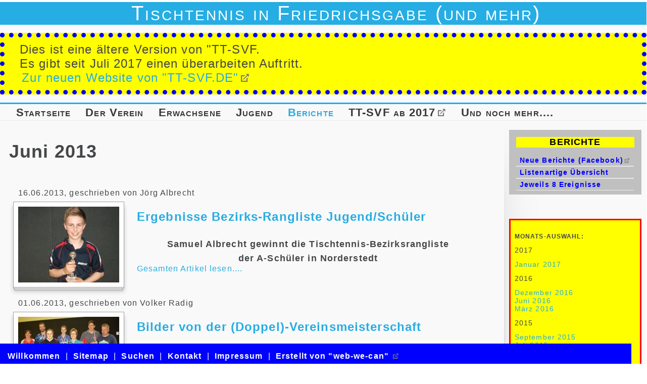

--- FILE ---
content_type: text/html; charset=utf-8
request_url: http://tt-sh.de/svf/index.php?id=93&month=201306
body_size: 6821
content:
<!doctype html>
<!--[if lt IE 8]>      <html class="no-js lt-ie10 lt-ie9 lt-ie8" lang="de"> <![endif]-->
<!--[if IE 8]>         <html class="no-js lt-ie10 lt-ie9" lang="de"> <![endif]-->
<!--[if IE 9]>         <html class="no-js lt-ie10" lang="de"> <![endif]-->
<!--[if gt IE 9]><!--> <html class="no-js" lang="de"> <!--<![endif]-->
<head>

	<meta charset="utf-8">
	<meta http-equiv="X-UA-Compatible" content="IE=edge,chrome=1">

	<title>Berichte - Tischtennis in Friedrichsgabe</title>

	<base href="http://tt-sh.de/svf/">

		
	<meta name="robots" content="index,follow">
	<meta name="description" content="">
	<meta name="keywords" content="">
	<meta name="generator" content="Contao Open Source CMS">

	<meta name="viewport" content="width=device-width,initial-scale=1">

	<link rel="shortcut icon" type="imaxge/ico" href="favxxicon.ico" />
	<link rel="shortcut icon" type="image/ico" href="files/eightytwenty/favicon.ico">
	<link rel="apple-touch-icon" href="files/eightytwenty/apple-touch-icon.png">

		<!--[if lte IE 8]>
		<link href="http://fonts.googleapis.com/css?family=PT+Sans:400" rel="stylesheet" type="text/css">
		<link href="http://fonts.googleapis.com/css?family=PT+Sans:400italic" rel="stylesheet" type="text/css">
		<link href="http://fonts.googleapis.com/css?family=PT+Sans:700" rel="stylesheet" type="text/css">
		<link href="https://fonts.googleapis.com/css?family=Fredoka+One" rel="stylesheet">
		<link href="http://fonts.googleapis.com/css?family=PT+Sans:700italic" rel="stylesheet" type="text/css">
	<![endif]-->
	<!--[if gt IE 8]><!-->
		<link href="http://fonts.googleapis.com/css?family=PT+Sans:400italic,700italic,400,700" rel="stylesheet" type="text/css">
	<!--<![endif]-->

	<script src="files/eightytwenty/js/modernizr-2.6.2.min.js"></script>

  <script type="text/javascript">
WMCounterID='aadd5bHIjl';WMCounterRef=top.document.referrer;
</script>
<script src="http://counter.webmart.de/c/c.js"></script>
<noscript><a href="http://counter.webmart.de/s/aadd5bHIjl" target="_top"><img src="http://img.webmart.de/c/1.png" border="0"></a></noscript>
  
	<link rel="stylesheet" href="system/modules/dlh_googlemaps/html/dlh_googlemaps.css">
<link rel="stylesheet" href="assets/css/56d1934063fe.css">
	<script src="http://ajax.googleapis.com/ajax/libs/mootools/1.4.5/mootools-yui-compressed.js"></script>
	<script src="assets/js/2e8cbe94bfa3.js"></script>

</head>
<body id="top" class="mac chrome webkit ch131 eightytwenty-sidebar-right  br130 ww1400 mitmenue">
	<!--[if lt IE 8]>
		<p class="chromeframe">You are using an outdated browser. <a href="http://browsehappy.com/">Upgrade your browser today</a> or <a href="http://www.google.com/chromeframe/?redirect=true">install Google Chrome Frame</a> to better experience this site.</p>
	<![endif]-->
<div id="fb-root"></div>
<script>(function(d, s, id) {
  var js, fjs = d.getElementsByTagName(s)[0];
  if (d.getElementById(id)) return;
  js = d.createElement(s); js.id = id;
  js.src = "//connect.facebook.net/de_DE/sdk.js#xfbml=1&version=v2.5&appId=177249765681818";
  fjs.parentNode.insertBefore(js, fjs);
}(document, 'script', 'facebook-jssdk'));</script>
  
  <div id="wrapper" class="tt-svf">
		<header>
<!-- indexer::stop -->
			<hgroup id="logo">
			</hgroup>
<!-- indexer::continue -->
			
<!-- indexer::stop -->
			<form id="nav-search" action="" method="get">
				<input type="search" name="keywords" />
				<button type="submit">Suchen</button>
			</form>
			<nav id="nav-header">
			</nav>
<!-- indexer::continue -->
		</header>
		<div id="content-wrapper">
					<section id="tag-line">
				
<h1 id="svfkopf">Tischtennis in Friedrichsgabe (und mehr)</h1>
<p><div style="background-color:#ffff00;border-width:9px;border-style:dotted;border-color:#0000ff;padding:10px;"><h1 style="margin-left:20px;margin-right:50px;">Dies ist eine &auml;ltere Version von "TT-SVF.</h1><h1 style="margin-left:20px;margin-right:50px;">Es gibt seit Juli 2017 einen &uuml;berarbeiten Auftritt.</h1><h1><a href="http://tt-svf.de/" target="_blank">&nbsp;&nbsp;&nbsp;Zur neuen Website von "TT-SVF.DE"</a></h1></div></p>
<!-- indexer::stop -->
<nav class="mod_navigation block" id="nav-main">

<a href="index.php?id=93&amp;month=201306#skipNavigation103" class="invisible">Navigation überspringen</a>
<ul>
						<li class="first">
				<a href="index.php?id=113" tixtle="TT-SVF" class="first">Startseite</a>
							</li>
								<li class="submenu">
				<a href="index.php?id=3" tixtle="Der Verein" class="submenu">Der Verein</a>
				<ul>
						<li class="first">
				<a href="index.php?id=99" tixtle="Trainingszeiten" class="first">Trainingszeiten</a>
							</li>
								<li class="small">
				<a href="index.php?id=92" tixtle="Hallenplan" class="small">Hallenplan</a>
							</li>
								<li class="small">
				<a href="index.php?id=89" tixtle="Spielplan" class="small">Spielplan</a>
							</li>
								<li class="small">
				<a href="http://goo.gl/maps/zGVnD" tixtle="Die Halle" class="small" target="_blank">Die Halle</a>
							</li>
								<li class="small">
				<a href="index.php?id=120" tixtle="Wer macht was" class="small">Wer macht was</a>
							</li>
								<li>
				<a href="index.php?id=96" tixtle="Hobbygruppe">Hobbygruppe</a>
							</li>
								<li class="small">
				<a href="index.php?id=120" tixtle="Kontakt" class="small" rel="nofollow">Kontakt</a>
							</li>
								<li class="small">
				<a href="http://www.svfriedrichsgabe.de" tixtle="Hauptverein" class="small" target="_blank">Hauptverein</a>
							</li>
								<li class="small last">
				<a href="index.php?id=121" tixtle="Impressum" class="small last" rel="nofollow">Impressum</a>
							</li>
			</ul>
			</li>
								<li class="submenu halblinks">
				<a href="index.php?id=85" tixtle="Erwachsene" class="submenu halblinks">Erwachsene</a>
				<ul>
						<li class="halblinks first">
				<a href="index.php?id=85" tixtle="Übersicht" class="halblinks first">Übersicht</a>
							</li>
								<li class="ganzlinks">
				<a href="index.php?id=63" tixtle="1. Damen" class="ganzlinks">1. Damen</a>
							</li>
								<li class="ganzlinks">
				<a href="index.php?id=140" tixtle="2. Damen" class="ganzlinks">2. Damen</a>
							</li>
								<li class="ganzlinks">
				<a href="index.php?id=229" tixtle="3. Damen" class="ganzlinks">3. Damen</a>
							</li>
								<li class="ganzlinks">
				<a href="index.php?id=64" tixtle="1. Herren" class="ganzlinks">1. Herren</a>
							</li>
								<li class="ganzlinks">
				<a href="index.php?id=62" tixtle="2. Herren" class="ganzlinks">2. Herren</a>
							</li>
								<li class="ganzlinks">
				<a href="index.php?id=65" tixtle="3. Herren" class="ganzlinks">3. Herren</a>
							</li>
								<li class="ganzlinks">
				<a href="index.php?id=59" tixtle="4. Herren" class="ganzlinks" accesskey="4">4. Herren</a>
							</li>
								<li class="ganzlinks">
				<a href="index.php?id=57" tixtle="5. Herren" class="ganzlinks" accesskey="5">5. Herren</a>
							</li>
								<li class="ganzlinks">
				<a href="index.php?id=60" tixtle="6. Herren" class="ganzlinks">6. Herren</a>
							</li>
								<li class="ganzlinks">
				<a href="index.php?id=61" tixtle="7. Herren" class="ganzlinks" accesskey="7">7. Herren</a>
							</li>
								<li>
				<a href="index.php?id=158" tixtle="Bilder Erwachsene">Bilder Erwachsene</a>
							</li>
								<li class="ganzlinks last">
				<a href="index.php?id=231" tixtle="Die Jahre davor...." class="ganzlinks last" accesskey="5">Die Jahre davor....</a>
							</li>
			</ul>
			</li>
								<li class="submenu halblinks">
				<a href="index.php?id=86" tixtle="Jugend" class="submenu halblinks">Jugend</a>
				<ul>
						<li class="halblinks first last">
				<a href="index.php?id=86" tixtle="Übersicht" class="halblinks first last">Übersicht</a>
							</li>
			</ul>
			</li>
								<li class="submenu trail mitmenue last">
				<a href="index.php?id=80" tixtle="Berichte" class="submenu trail mitmenue last">Berichte</a>
				<ul>
						<li class="first">
				<a href="https://www.facebook.com/SVFTT" tixtle="Neue Berichte (Facebook)" class="first" target="_blank">Neue Berichte (Facebook)</a>
							</li>
								<li class="mitmenue last">
				<a href="index.php?id=218" tixtle="Übersicht Berichte" class="mitmenue last">Listenartige Übersicht</a>
							</li>
								<li class="last">
				<a href="index.php?id=80" tixtle="Jeweils 8 Ereignisse" class="last">Jeweils 8 Ereignisse</a>
							</li>
			</ul>
			</li>
								<li>
				<a href="http://www.tt-svf.de/" tixtle="TT-SVF ab 2017" rel="nofollow" target="_blank">TT-SVF ab 2017</a>
							</li>
								<li class="submenu last">
				<a href="index.php?id=153" tixtle="Und noch mehr...." class="submenu last">Und noch mehr....</a>
				<ul>
						<li class="first">
				<a href="index.php?id=153" tixtle="Archiv" class="first">Archiv</a>
							</li>
								<li>
				<a href="index.php?id=96" tixtle="Hobby-Gruppe">Hobby-Gruppe</a>
							</li>
								<li>
				<a href="index.php?id=149" tixtle="Senioren-RL (PI)">Senioren-RL (PI)</a>
							</li>
								<li>
				<a href="index.php?id=234" tixtle="Steffi Grebe">Steffi Grebe</a>
							</li>
								<li>
				<a href="index.php?id=203" tixtle="Spaß-Turnier in Uetersen">Uetersen-Treff 2016</a>
							</li>
								<li>
				<a href="index.php?id=235" tixtle="Spaß-Turnier in Uetersen">Uetersen-Treff 2017</a>
							</li>
								<li>
				<a href="index.php?id=221" tixtle="Umfrage" rel="nofollow">Umfrage</a>
							</li>
								<li class="ohneinfo">
				<a href="http://pinneberg.tischtennislive.de/?L1=Ergebnisse&L2=LivePZ&Page=Vergleich" tixtle="LPZ-Vergleich" class="ohneinfo" target="_blank">LPZ-Vergleich</a>
							</li>
								<li>
				<a href="index.php?id=122" tixtle="Wer macht mit ?">Wer macht mit ?</a>
							</li>
								<li class="H9">
				<a href="index.php?id=193" tixtle="Großes Tischtennis" class="H9">Großes Tischtennis</a>
							</li>
								<li class="H9">
				<a href="index.php?id=77" tixtle="TT-Bundesliga" class="H9">TT-Bundesliga</a>
							</li>
								<li class="ueberregional">
				<a href="index.php?id=186" tixtle="Überregional (2013/14)" class="ueberregional">Überregional (2013/14)</a>
							</li>
								<li>
				<a href="index.php?id=119" tixtle="Bilder-Galerie">Bilder-Galerie</a>
							</li>
								<li>
				<a href="index.php?id=123" tixtle="Es war einmal">Es war einmal</a>
							</li>
								<li>
				<a href="index.php?id=136" tixtle="Bilder-Jugend">Bilder-Jugend</a>
							</li>
								<li>
				<a href="index.php?id=91" tixtle="Bilder hochladen" rel="nofollow">Bilder hochladen</a>
							</li>
								<li>
				<a href="http://counter.webmart.de/s/aadd5bHIjl" tixtle="Zugriffs-Zähler" rel="nofollow" target="_blank">Zugriffs-Zähler</a>
							</li>
								<li>
				<a href="index.php?id=54" tixtle="Suchen">Suchen</a>
							</li>
								<li class="last">
				<a href="index.php?id=56" tixtle="Sitemap" class="last">Sitemap</a>
							</li>
			</ul>
			</li>
			</ul>

<a id="skipNavigation103" class="invisible">&nbsp;</a>

</nav>
<!-- indexer::continue -->

<!-- indexer::stop -->
<nav class="mod_navigation block" id="nav-footer">

<a href="index.php?id=93&amp;month=201306#skipNavigation99" class="invisible">Navigation überspringen</a>
<ul>
			<li class="first">
			<a href="index.php?id=113" tixtle="TT-SVF" class="first">Startseite</a>
					</li>
			<li>
			<a href="index.php?id=3" tixtle="Der Verein">Der Verein</a>
					</li>
			<li class="halblinks">
			<a href="index.php?id=85" tixtle="Erwachsene" class="halblinks">Erwachsene</a>
					</li>
			<li class="halblinks">
			<a href="index.php?id=86" tixtle="Jugend" class="halblinks">Jugend</a>
					</li>
			<li class="trail mitmenue last">
			<a href="index.php?id=80" tixtle="Berichte" class="trail mitmenue last">Berichte</a>
					</li>
			<li>
			<a href="http://www.tt-svf.de/" tixtle="TT-SVF ab 2017" rel="nofollow" target="_blank">TT-SVF ab 2017</a>
					</li>
			<li class="last">
			<a href="index.php?id=153" tixtle="Und noch mehr...." class="last">Und noch mehr....</a>
					</li>
	</ul>

<a id="skipNavigation99" class="invisible">&nbsp;</a>

</nav>
<!-- indexer::continue -->

<!-- indexer::stop -->
<nav class="mod_navigation block" id="nav-sub">

<a href="index.php?id=93&amp;month=201306#skipNavigation114" class="invisible">Navigation überspringen</a>
	<h1>
		<a href="index.php?id=80" title="Berichte">Berichte</a>	</h1>
<ul>
						<li class="first">
				<a href="https://www.facebook.com/SVFTT" tixtle="Neue Berichte (Facebook)" class="first" target="_blank">Neue Berichte (Facebook)</a>
							</li>
								<li class="mitmenue last">
				<a href="index.php?id=218" tixtle="Übersicht Berichte" class="mitmenue last">Listenartige Übersicht</a>
							</li>
								<li class="last">
				<a href="index.php?id=80" tixtle="Jeweils 8 Ereignisse" class="last">Jeweils 8 Ereignisse</a>
							</li>
			</ul>

<a id="skipNavigation114" class="invisible">&nbsp;</a>

</nav>
<!-- indexer::continue -->
			</section>
					<section role="main" id="content">
				
<div class="mod_article block" id="archiv-jugend">

<!-- indexer::stop -->
<div class="pdf_link">
  <a href="#" rel="nofollow" title="Diese Seite drucken" onclick="window.print();return false"><img src="assets/contao/images/print.gif" width="16" height="16" alt=""></a> 
</div>
<!-- indexer::continue -->

<!-- indexer::stop -->
<div class="mod_newsarchive block">

<h1>Juni 2013</h1>

<div class="layout_latest block first even">
<p class="info"><time datetime="2013-06-16T23:09:00+02:00">16.06.2013,</time> geschrieben von Jörg Albrecht </p>
<figure class="image_container float_left" style="float:left;">
<a href="files/eightytwenty/svf/ttjugend/Bezirksrangliste%20Juni%202013%20002.jpg" data-lightbox="a4d868" title="">
<img src="assets/images/2/Bezirksrangliste%20Juni%202013%20002-9a3e5dc2.jpg" width="200" height="150" alt="">
</a>
</figure>
<h2><a href="index.php?id=24&amp;items=68" title="Den Artikel lesen: Ergebnisse Bezirks-Rangliste Jugend/Schüler">Ergebnisse Bezirks-Rangliste Jugend/Schüler</a></h2>
<div class="teaser">
<h2 align="CENTER"><span style="font-size: large;"><strong>Samuel Albrecht gewinnt die Tischtennis-Bezirksrangliste <br>der A-Schüler in Norderstedt</strong></span></h2> 
</div>
<p class="more"><a href="index.php?id=24&amp;items=68" title="Den Artikel lesen: Ergebnisse Bezirks-Rangliste Jugend/Schüler">Gesamten Artikel lesen.... <span class="invisible">Ergebnisse Bezirks-Rangliste Jugend/Schüler</span></a></p>
</div>

<div class="layout_latest block last odd">
<p class="info"><time datetime="2013-06-01T18:47:00+02:00">01.06.2013,</time> geschrieben von Volker Radig </p>
<figure class="image_container float_left" style="float:left;">
<a href="files/eightytwenty/svf/DSCI2317.JPG" data-lightbox="2e3d3e" title="">
<img src="assets/images/c/DSCI2317.JPG-c6a68d9c.jpg" width="200" height="109" alt="">
</a>
</figure>
<h2><a href="index.php?id=24&amp;items=61" title="Den Artikel lesen: Bilder von der &#40;Doppel&#41;-Vereinsmeisterschaft">Bilder von der &#40;Doppel&#41;-Vereinsmeisterschaft</a></h2>
<div class="teaser">
<h2 style="text-align: center;">Doppel-Turnier mit Einzel-Wertung</h2>
<h3 style="text-align: center;">Heidi und Marlon gewinnen, mit wechselnden Partnern, jeweils die meisten Spiele.</h3> 
</div>
<p class="more"><a href="index.php?id=24&amp;items=61" title="Den Artikel lesen: Bilder von der &#40;Doppel&#41;-Vereinsmeisterschaft">Gesamten Artikel lesen.... <span class="invisible">Bilder von der &#40;Doppel&#41;-Vereinsmeisterschaft</span></a></p>
</div>

</div>
<!-- indexer::continue -->

</div>
			</section>
							<aside id="sidebar">
				
<!-- indexer::stop -->
<nav class="mod_navigation block" id="nav-sub">

<a href="index.php?id=93&amp;month=201306#skipNavigation114" class="invisible">Navigation überspringen</a>
	<h1>
		<a href="index.php?id=80" title="Berichte">Berichte</a>	</h1>
<ul>
						<li class="first">
				<a href="https://www.facebook.com/SVFTT" tixtle="Neue Berichte (Facebook)" class="first" target="_blank">Neue Berichte (Facebook)</a>
							</li>
								<li class="mitmenue last">
				<a href="index.php?id=218" tixtle="Übersicht Berichte" class="mitmenue last">Listenartige Übersicht</a>
							</li>
								<li class="last">
				<a href="index.php?id=80" tixtle="Jeweils 8 Ereignisse" class="last">Jeweils 8 Ereignisse</a>
							</li>
			</ul>

<a id="skipNavigation114" class="invisible">&nbsp;</a>

</nav>
<!-- indexer::continue -->

<!-- indexer::stop -->
<div class="mod_newsmenu block">

<h1>Monats-Auswahl:</h1>

<ul class="level_1">
  <li class="year submenu">2017 
  <ul class="level_2">
    <li class="first last"><a href="index.php?id=93&amp;month=201701" title="Januar 2017 (1 Eintrag)">Januar 2017</a></li>
  </ul>
  </li>
  <li class="year submenu">2016 
  <ul class="level_2">
    <li class="first"><a href="index.php?id=93&amp;month=201612" title="Dezember 2016 (1 Eintrag)">Dezember 2016</a></li>
    <li><a href="index.php?id=93&amp;month=201606" title="Juni 2016 (1 Eintrag)">Juni 2016</a></li>
    <li class="last"><a href="index.php?id=93&amp;month=201603" title="März 2016 (2 Einträge)">März 2016</a></li>
  </ul>
  </li>
  <li class="year submenu">2015 
  <ul class="level_2">
    <li class="first"><a href="index.php?id=93&amp;month=201509" title="September 2015 (1 Eintrag)">September 2015</a></li>
    <li><a href="index.php?id=93&amp;month=201507" title="Juli 2015 (1 Eintrag)">Juli 2015</a></li>
    <li><a href="index.php?id=93&amp;month=201506" title="Juni 2015 (4 Einträge)">Juni 2015</a></li>
    <li><a href="index.php?id=93&amp;month=201505" title="Mai 2015 (6 Einträge)">Mai 2015</a></li>
    <li><a href="index.php?id=93&amp;month=201504" title="April 2015 (2 Einträge)">April 2015</a></li>
    <li><a href="index.php?id=93&amp;month=201503" title="März 2015 (3 Einträge)">März 2015</a></li>
    <li><a href="index.php?id=93&amp;month=201502" title="Februar 2015 (1 Eintrag)">Februar 2015</a></li>
    <li class="last"><a href="index.php?id=93&amp;month=201501" title="Januar 2015 (5 Einträge)">Januar 2015</a></li>
  </ul>
  </li>
  <li class="year submenu">2014 
  <ul class="level_2">
    <li class="first"><a href="index.php?id=93&amp;month=201412" title="Dezember 2014 (3 Einträge)">Dezember 2014</a></li>
    <li><a href="index.php?id=93&amp;month=201411" title="November 2014 (1 Eintrag)">November 2014</a></li>
    <li><a href="index.php?id=93&amp;month=201410" title="Oktober 2014 (1 Eintrag)">Oktober 2014</a></li>
    <li><a href="index.php?id=93&amp;month=201409" title="September 2014 (1 Eintrag)">September 2014</a></li>
    <li><a href="index.php?id=93&amp;month=201408" title="August 2014 (1 Eintrag)">August 2014</a></li>
    <li><a href="index.php?id=93&amp;month=201407" title="Juli 2014 (3 Einträge)">Juli 2014</a></li>
    <li><a href="index.php?id=93&amp;month=201406" title="Juni 2014 (2 Einträge)">Juni 2014</a></li>
    <li><a href="index.php?id=93&amp;month=201405" title="Mai 2014 (2 Einträge)">Mai 2014</a></li>
    <li><a href="index.php?id=93&amp;month=201404" title="April 2014 (1 Eintrag)">April 2014</a></li>
    <li><a href="index.php?id=93&amp;month=201403" title="März 2014 (1 Eintrag)">März 2014</a></li>
    <li><a href="index.php?id=93&amp;month=201402" title="Februar 2014 (2 Einträge)">Februar 2014</a></li>
    <li class="last"><a href="index.php?id=93&amp;month=201401" title="Januar 2014 (3 Einträge)">Januar 2014</a></li>
  </ul>
  </li>
  <li class="year submenu">2013 
  <ul class="level_2">
    <li class="first"><a href="index.php?id=93&amp;month=201312" title="Dezember 2013 (1 Eintrag)">Dezember 2013</a></li>
    <li><a href="index.php?id=93&amp;month=201311" title="November 2013 (2 Einträge)">November 2013</a></li>
    <li><a href="index.php?id=93&amp;month=201310" title="Oktober 2013 (2 Einträge)">Oktober 2013</a></li>
    <li><a href="index.php?id=93&amp;month=201309" title="September 2013 (3 Einträge)">September 2013</a></li>
    <li><a href="index.php?id=93&amp;month=201307" title="Juli 2013 (1 Eintrag)">Juli 2013</a></li>
    <li class="active"><span class="active">Juni 2013</span></li>
    <li><a href="index.php?id=93&amp;month=201305" title="Mai 2013 (3 Einträge)">Mai 2013</a></li>
    <li><a href="index.php?id=93&amp;month=201304" title="April 2013 (4 Einträge)">April 2013</a></li>
    <li><a href="index.php?id=93&amp;month=201303" title="März 2013 (5 Einträge)">März 2013</a></li>
    <li><a href="index.php?id=93&amp;month=201302" title="Februar 2013 (1 Eintrag)">Februar 2013</a></li>
    <li class="last"><a href="index.php?id=93&amp;month=201301" title="Januar 2013 (4 Einträge)">Januar 2013</a></li>
  </ul>
  </li>
  <li class="year submenu">2012 
  <ul class="level_2">
    <li class="first"><a href="index.php?id=93&amp;month=201212" title="Dezember 2012 (3 Einträge)">Dezember 2012</a></li>
    <li><a href="index.php?id=93&amp;month=201209" title="September 2012 (1 Eintrag)">September 2012</a></li>
    <li><a href="index.php?id=93&amp;month=201208" title="August 2012 (1 Eintrag)">August 2012</a></li>
    <li class="last"><a href="index.php?id=93&amp;month=201202" title="Februar 2012 (1 Eintrag)">Februar 2012</a></li>
  </ul>
  </li>
</ul>

</div>
<!-- indexer::continue -->

<!-- indexer::stop -->
<nav class="mod_navigation block" id="nav-infos">

<h1>Infos</h1>

<a href="index.php?id=93&amp;month=201306#skipNavigation164" class="invisible">Navigation überspringen</a>
<ul>
						<li class="ohneinfo first">
				<a href="index.php?id=99" tixtle="Trainingszeiten" class="ohneinfo first">Trainingszeiten</a>
							</li>
								<li class="ohneinfo">
				<a href="index.php?id=92" tixtle="Hallenplan" class="ohneinfo">Hallenplan</a>
							</li>
								<li class="ohneinfo">
				<a href="http://www.tt-svf.de/files/eightytwenty/svf/2015/2015_10_01_Setzungslisten_KTTVP_v1.0.pdf" tixtle="Setzungslisten - Jugend" class="ohneinfo" target="_blank">Setzungslisten - Jugend</a>
							</li>
								<li class="ohneinfo">
				<a href="index.php?id=149" tixtle="Senioren-RL (PI)" class="ohneinfo">Senioren-RL (PI)</a>
							</li>
								<li class="ohneinfo">
				<a href="index.php?id=153" tixtle="Archiv" class="ohneinfo">Archiv</a>
							</li>
								<li class="ohneinfo">
				<a href="http://pinneberg.tischtennislive.de/?L1=Ergebnisse&L2=LivePZ&Page=Vergleich" tixtle="LPZ-Vergleich" class="ohneinfo" target="_blank">LPZ-Vergleich</a>
							</li>
								<li class="ohneinfo">
				<a href="index.php?id=148" tixtle="Tischtennis-Regeln" class="ohneinfo">Tischtennis-Regeln</a>
							</li>
								<li class="ohneinfo">
				<a href="index.php?id=144" tixtle="Welt-Ranglisten" class="ohneinfo">Welt-Ranglisten</a>
							</li>
								<li class="ohneinfo">
				<a href="index.php?id=145" tixtle="Welt-Elite" class="ohneinfo">Welt-Elite</a>
							</li>
								<li class="ohneinfo last">
				<a href="http://tt-sh.de/svf/files/eightytwenty/svf/pdf/WO-2015.pdf" tixtle="Wettspielordnung" class="ohneinfo last" target="_blank">Wettspielordnung</a>
							</li>
			</ul>

<a id="skipNavigation164" class="invisible">&nbsp;</a>

</nav>
<!-- indexer::continue -->

<div class="toggle_view"></div>			</aside>
				</div>
			<footer>
			
<div id="globverz"><p style="margin:-25px 0 0 0;"><span style="color: #ffffff;">.</span></p>
<div class="ce_table globverz block">

<table id="table_709">
<tbody>
<tr class="row_0 row_first row_last even">
  <td class="col_0 col_first"><h5><a href="index.php?id=3">Der Verein</a></h5>
<!-- indexer::stop -->
<div class="mod_sitemap block">

<ul class="level_1">
<li class="first"><a href="index.php?id=99" tixtle="Trainingszeiten" class="first">Trainingszeiten</a></li>
<li class="small"><a href="index.php?id=92" tixtle="Hallenplan" class="small">Hallenplan</a></li>
<li class="small"><a href="index.php?id=89" tixtle="Spielplan" class="small">Spielplan</a></li>
<li class="small"><a href="http://goo.gl/maps/zGVnD" tixtle="Die Halle" class="small" target="_blank">Die Halle</a></li>
<li class="small"><a href="index.php?id=120" tixtle="Wer macht was" class="small">Wer macht was</a></li>
<li><a href="index.php?id=96" tixtle="Hobbygruppe">Hobbygruppe</a></li>
<li class="small"><a href="index.php?id=120" tixtle="Kontakt" class="small" rel="nofollow">Kontakt</a></li>
<li class="small"><a href="http://www.svfriedrichsgabe.de" tixtle="Hauptverein" class="small" target="_blank">Hauptverein</a></li>
<li class="small last"><a href="index.php?id=121" tixtle="Impressum" class="small last" rel="nofollow">Impressum</a></li>
</ul>

</div>
<!-- indexer::continue -->
</td>
  <td class="col_1"><h5><a href="index.php?id=4">Erwachsene</h5>
<!-- indexer::stop -->
<div class="mod_sitemap block">

<ul class="level_1">
<li class="halblinks first"><a href="index.php?id=85" tixtle="Übersicht" class="halblinks first">Übersicht</a></li>
<li class="ganzlinks"><a href="index.php?id=63" tixtle="1. Damen" class="ganzlinks">1. Damen</a></li>
<li class="ganzlinks"><a href="index.php?id=140" tixtle="2. Damen" class="ganzlinks">2. Damen</a></li>
<li class="ganzlinks"><a href="index.php?id=229" tixtle="3. Damen" class="ganzlinks">3. Damen</a></li>
<li class="ganzlinks"><a href="index.php?id=64" tixtle="1. Herren" class="ganzlinks">1. Herren</a></li>
<li class="ganzlinks"><a href="index.php?id=62" tixtle="2. Herren" class="ganzlinks">2. Herren</a></li>
<li class="ganzlinks"><a href="index.php?id=65" tixtle="3. Herren" class="ganzlinks">3. Herren</a></li>
<li class="ganzlinks"><a href="index.php?id=59" tixtle="4. Herren" class="ganzlinks" accesskey="4">4. Herren</a></li>
<li class="ganzlinks"><a href="index.php?id=57" tixtle="5. Herren" class="ganzlinks" accesskey="5">5. Herren</a></li>
<li class="ganzlinks"><a href="index.php?id=60" tixtle="6. Herren" class="ganzlinks">6. Herren</a></li>
<li class="ganzlinks"><a href="index.php?id=61" tixtle="7. Herren" class="ganzlinks" accesskey="7">7. Herren</a></li>
<li><a href="index.php?id=158" tixtle="Bilder Erwachsene">Bilder Erwachsene</a></li>
<li class="ganzlinks last"><a href="index.php?id=231" tixtle="Die Jahre davor...." class="ganzlinks last" accesskey="5">Die Jahre davor....</a></li>
</ul>

</div>
<!-- indexer::continue -->
</a></td>
  <td class="col_2"><h5><a href="index.php?id=5">Jugend</h5>
<!-- indexer::stop -->
<div class="mod_sitemap block">

<ul class="level_1">
<li class="halblinks first last"><a href="index.php?id=86" tixtle="Übersicht" class="halblinks first last">Übersicht</a></li>
</ul>

</div>
<!-- indexer::continue -->
</a></td>
  <td class="col_3 col_last"><h5><a href="index.php?id=55">Und noch mehr....</h5>
<!-- indexer::stop -->
<div class="mod_sitemap block">

<ul class="level_1">
<li class="first"><a href="index.php?id=153" tixtle="Archiv" class="first">Archiv</a></li>
<li><a href="index.php?id=96" tixtle="Hobby-Gruppe">Hobby-Gruppe</a></li>
<li><a href="index.php?id=149" tixtle="Senioren-RL (PI)">Senioren-RL (PI)</a></li>
<li><a href="index.php?id=234" tixtle="Steffi Grebe">Steffi Grebe</a></li>
<li><a href="index.php?id=203" tixtle="Spaß-Turnier in Uetersen">Uetersen-Treff 2016</a></li>
<li><a href="index.php?id=235" tixtle="Spaß-Turnier in Uetersen">Uetersen-Treff 2017</a></li>
<li><a href="index.php?id=221" tixtle="Umfrage" rel="nofollow">Umfrage</a></li>
<li class="ohneinfo"><a href="http://pinneberg.tischtennislive.de/?L1=Ergebnisse&L2=LivePZ&Page=Vergleich" tixtle="LPZ-Vergleich" class="ohneinfo" target="_blank">LPZ-Vergleich</a></li>
<li><a href="index.php?id=122" tixtle="Wer macht mit ?">Wer macht mit ?</a></li>
<li class="H9"><a href="index.php?id=193" tixtle="Großes Tischtennis" class="H9">Großes Tischtennis</a></li>
<li class="H9"><a href="index.php?id=77" tixtle="TT-Bundesliga" class="H9">TT-Bundesliga</a></li>
<li class="ueberregional"><a href="index.php?id=186" tixtle="Überregional (2013/14)" class="ueberregional">Überregional (2013/14)</a></li>
<li><a href="index.php?id=119" tixtle="Bilder-Galerie">Bilder-Galerie</a></li>
<li><a href="index.php?id=123" tixtle="Es war einmal">Es war einmal</a></li>
<li><a href="index.php?id=136" tixtle="Bilder-Jugend">Bilder-Jugend</a></li>
<li><a href="index.php?id=91" tixtle="Bilder hochladen" rel="nofollow">Bilder hochladen</a></li>
<li><a href="http://counter.webmart.de/s/aadd5bHIjl" tixtle="Zugriffs-Zähler" rel="nofollow" target="_blank">Zugriffs-Zähler</a></li>
<li><a href="index.php?id=54" tixtle="Suchen">Suchen</a></li>
<li class="last"><a href="index.php?id=56" tixtle="Sitemap" class="last">Sitemap</a></li>
</ul>

</div>
<!-- indexer::continue -->
</a></td>
</tr>
</tbody>
</table>

</div>

<p><span style="color: #ffffff;">.</span></p></div>
<div id="fuss">
<ul>
<li class="ueb"><a title="Mit Slide-Show" href="index.php?id=156">&nbsp;Willkommen&nbsp;</a></li>
<li>|</li>
<li class="sucs"><a title="Übersicht" href="index.php?id=56">&nbsp;Sitemap&nbsp;</a></li>
<li>|</li>
<li class="sucs"><a title="" href="index.php?id=54">&nbsp;Suchen&nbsp;</a></li>
<li>|</li>
<li class="sucs"><a title="" href="index.php?id=120">&nbsp;Kontakt&nbsp;</a></li>
<li>|</li>
<li class="imp"><a title="" href="index.php?id=121">&nbsp;Impressum&nbsp;</a></li>
<li>|</li>
<li class="suc"><a title="Erstellt von Volker Radig" href="http://www.web-we-can.de" target="_blank">&nbsp;Erstellt von "web-we-can"&nbsp;</a></li>
</ul>
</div>			<div id="nav-footer-wrap">
							<div id="footer-info">
					<ul>
						<li><a href="#" data-icon="">Facebook</a></li>
						<li><a href="#" data-icon="">Twitter</a></li>
						<li><a href="#" data-icon="">Pinterest</a></li>
					</ul>
					<p>
						TT-SVF					</p>
				</div>
			</div>
		</footer>
		</div>

	<script src="files/eightytwenty/js/script.js"></script>
	
<script src="assets/jquery/ui/1.9.1/jquery-ui.min.js"></script>
<script>
(function($) {
  $(document).ready(function() {
    $(document).accordion({
      // Put custom options here
      autoHeight: false,
      header:'div.toggler',
      collapsible: true
    });
    var activate = function(tog) {
      var tgs = $('div.toggler');
      tgs.removeClass('active');
      tog.addClass('active');
      tgs.next('div.accordion').attr('aria-hidden', 'true');
      tog.next('div.accordion').attr('aria-hidden', 'false');
    };
    $('div.toggler').focus(function(e) {
      $('div.toggler').attr('tabindex', 0);
      $(this).attr('tabindex', -1);
    }).blur(function() {
      $(this).attr('tabindex', 0);
    }).click(function() {
      activate($(this));
    }).keypress(function(event) {
      if (event.keyCode == 13) activate($(this));
    });
  });
})(jQuery);
</script>

<script src="assets/jquery/mediaelement/2.9.5/js/mediaelement-and-player.min.js"></script>
<script>
(function($) {
  $(document).ready(function() {
    $('video,audio').mediaelementplayer({
      // Put custom options here
      /* set width and height to 100% to trigger the responsive mode of mediaelement.js */
      videoWidth: '100%',
      videoHeight: '100%',
      pluginPath:'/svf/assets/jquery/mediaelement/2.9.5/',
      flashName:'legacy/flashmediaelement.swf',
      silverlightName:'legacy/silverlightmediaelement.xap'
    });
  });
})(jQuery);
</script>

<script src="assets/jquery/colorbox/1.3.20/js/colorbox.min.js"></script>
<script>
(function($) {
  $(document).ready(function() {
    $('a[data-lightbox]').map(function() {
      $(this).colorbox({
        // Put custom options here
        maxWidth:'90%',
        maxHeight:'90%',
        loop:false,
        rel:$(this).attr('data-lightbox')
      });
    });
  });
})(jQuery);
</script>

<script>
(function($) {
  window.addEvent('domready', function() {
    new Accordion($$('div.toggler'), $$('div.accordion'), {
      opacity: false,
      alwaysHide: true,
      onActive: function(tog, el) {
        el.setProperty('aria-hidden', 'false');
        tog.addClass('active');
        tog.getNext('div').fade('in');
        tog.setProperty('aria-expanded', 'true');
        return false;
      },
      onBackground: function(tog, el) {
        el.setProperty('aria-hidden', 'true');
        tog.removeClass('active');
        tog.getNext('div').fade('out');
        tog.setProperty('aria-expanded', 'false');
        return false;
      }
    });
    $$('div.toggler').each(function(el) {
      el.setProperty('role', 'tab');
      el.setProperty('tabindex', 0);
      el.addEvents({
        'keypress': function(event) {
          if (event.code == 13) {
            this.fireEvent('click');
          }
        },
        'focus': function() {
          this.addClass('hover');
        },
        'blur': function() {
          this.removeClass('hover');
        },
        'mouseenter': function() {
          this.addClass('hover');
        },
        'mouseleave': function() {
          this.removeClass('hover');
        }
      });
    });
    $$('div.ce_accordion').each(function(el) {
      el.setProperty('role', 'tablist');
    });
    $$('div.accordion').each(function(el) {
      el.setProperty('role', 'tabpanel');
    });
  });
})(document.id);
</script>

<script src="assets/js/4fd22fdb42fb.js"></script>
<script>
(function($) {
  window.addEvent('domready', function() {
    $$('select.tl_chosen').chosen();
  });
})(document.id);
</script>

<script src="assets/mootools/mediabox/1.4.6/js/mediabox.js"></script>
<script>
(function($) {
  window.addEvent('domready', function() {
    var links = $$('a').filter(function(el) {
      return el.getAttribute('data-lightbox') != null;
    });
    $$(links).mediabox({
      // Put custom options here
    }, function(el) {
  	  return [el.href, el.title, el.getAttribute('data-lightbox')];
    }, function(el) {
      var data = this.getAttribute('data-lightbox').split(' ');
      return (this == el) || (data[0] && el.getAttribute('data-lightbox').match(data[0]));
    });
    // Support swiping on mobile devices
    $('mbImage').addEvent('swipe', function(e) {
      (e.direction == 'left') ? $('mbNextLink').fireEvent('click') : $('mbPrevLink').fireEvent('click');
    });
  });
})(document.id);
</script>

<script src="assets/mootools/mediaelement/2.9.5/js/mediaelement-and-player.js"></script>
<script>
(function($) {
  window.addEvent('domready', function() {
    $$('video','audio').mediaelementplayer({
      // Put custom options here
      pluginPath:'/svf/assets/mootools/mediaelement/2.9.5/',
      flashName:'legacy/flashmediaelement.swf',
      silverlightName:'legacy/silverlightmediaelement.xap'
    });
  });
})(MooTools);
</script>

<script src="assets/mootools/slimbox/1.71/js/slimbox.js"></script>
<script>
(function($) {
  window.addEvent('domready', function() {
    $$(document.links).filter(function(el) {
      return el.getAttribute('data-lightbox') != null;
    }).slimbox({
      // Put custom options here
    }, null, function(el) {
      var attr = this.getAttribute('data-lightbox');
      return (this == el) || (attr && el.getAttribute('data-lightbox').match(attr));
    });
    // Support swiping on mobile devices
    $('lbImage').addEvent('swipe', function(e) {
      (e.direction == 'left') ? $('lbNextLink').fireEvent('click') : $('lbPrevLink').fireEvent('click');
    });
  });
})(document.id);
</script>

	<script src="assets/contao/js/scheduler.js?t=86400" id="cron"></script>

</body>
</html>


--- FILE ---
content_type: application/javascript
request_url: http://tt-sh.de/svf/assets/js/4fd22fdb42fb.js
body_size: 4972
content:
/* Chosen by Patrick Filler, Jules Janssen, Jonnathan Soares, MIT-style license */
Elements.implement({chosen:function(e,t){return this.each(function(n){if(!n.hasClass("chzn-done"))return new Chosen(n,e,t)})}});var Chosen=new Class({active_field:!1,mouse_on_container:!1,results_showing:!1,result_highlighted:null,result_single_selected:null,choices:0,initialize:function(e){this.click_test_action=this.test_active_click.bind(this),this.form_field=e,this.is_multiple=this.form_field.multiple,this.is_rtl=this.form_field.hasClass("chzn-rtl"),this.set_up_html(),this.register_observers()},set_up_html:function(){var e,t,n;this.form_field.id||(this.form_field.id=String.uniqueID()),this.container_id=this.form_field.id.replace(/(:|\.)/g,"_")+"_chzn",this.f_width=this.form_field.measure(function(){return this.getSize().x>0?this.getSize().x:this.getStyle("width").toInt()}),this.default_text=this.form_field.get("data-placeholder")?this.form_field.get("data-placeholder"):Locale.get("Chosen.placeholder",this.form_field.multiple),this.container=(new Element("div",{id:this.container_id,"class":"chzn-container"+(this.is_rtl?" chzn-rtl":"")+" chzn-container-"+(this.is_multiple?"multi":"single")})).setStyle("width",this.f_width),this.is_multiple?this.container.set("html",'<ul class="chzn-choices"><li class="search-field"><input type="text" value="'+this.default_text+'" class="default" autocomplete="off" style="width:25px;" /></li></ul><div class="chzn-drop" style="left:-9000px;"><ul class="chzn-results"></ul></div>'):this.container.set("html",'<a href="javascript:void(0)" class="chzn-single"><span>'+this.default_text+'</span><div><b></b></div></a><div class="chzn-drop" style="left:-9000px;"><div class="chzn-search"><input type="text" autocomplete="off" /></div><ul class="chzn-results"></ul></div>'),this.form_field.setStyle("display","none").grab(this.container,"after"),this.dropdown=this.container.getElement("div.chzn-drop"),e=this.container.getCoordinates().height,t=this.f_width-this.dropdown.get_side_border_padding(),this.dropdown.setStyles({width:t,top:e}),this.search_field=this.container.getElement("input"),this.search_results=this.container.getElement("ul.chzn-results"),this.search_field_scale(),this.search_no_results=this.container.getElement("li.no-results"),this.is_multiple?(this.search_choices=this.container.getElement("ul.chzn-choices"),this.search_container=this.container.getElement("li.search-field")):(this.search_container=this.container.getElement("div.chzn-search"),this.selected_item=this.container.getElement(".chzn-single"),n=t-this.search_container.get_side_border_padding()-this.search_field.get_side_border_padding(),this.search_field.setStyle("width",n)),this.results_build(),this.set_tab_index()},register_observers:function(){this.container.addEvents({click:this.container_click.bind(this),mouseenter:this.mouse_enter.bind(this),mouseleave:this.mouse_leave.bind(this)}),this.search_results.addEvents({click:this.search_results_click.bind(this),mouseover:this.search_results_mouseover.bind(this),mouseout:this.search_results_mouseout.bind(this)}),this.form_field.addEvent("liszt:updated",this.results_update_field.bind(this)),this.search_field.addEvents({blur:this.input_blur.bind(this),keyup:this.keyup_checker.bind(this),keydown:this.keydown_checker.bind(this)}),this.is_multiple?(this.search_choices.addEvent("click",this.choices_click.bind(this)),this.search_field.addEvent("focus",this.input_focus.bind(this))):this.selected_item.addEvent("focus",this.activate_field.bind(this))},container_click:function(e){e&&e.type==="click"&&e.stopPropagation(),this.pending_destroy_click?this.pending_destroy_click=!1:(this.active_field?!this.is_multiple&&e&&(e.target===this.selected_item||e.target.getParents("a.chzn-single").length)&&(e.preventDefault(),this.results_toggle()):(this.is_multiple&&(this.search_field.value=""),document.addEvent("click",this.click_test_action),this.results_show()),this.activate_field())},mouse_enter:function(){this.mouse_on_container=!0},mouse_leave:function(){this.mouse_on_container=!1},input_focus:function(e){this.active_field||setTimeout(this.container_click.bind(this),50)},input_blur:function(e){this.mouse_on_container||(this.active_field=!1,setTimeout(this.blur_test.bind(this),100))},blur_test:function(e){!this.active_field&&this.container.hasClass("chzn-container-active")&&this.close_field()},close_field:function(){document.removeEvent("click",this.click_test_action),this.is_multiple||(this.selected_item.set("tabindex",this.search_field.get("tabindex")),this.search_field.set("tabindex",-1)),this.active_field=!1,this.results_hide(),this.container.removeClass("chzn-container-active"),this.winnow_results_clear(),this.clear_backstroke(),this.show_search_field_default(),this.search_field_scale()},activate_field:function(){!this.is_multiple&&!this.active_field&&(this.search_field.set("tabindex",this.selected_item.get("tabindex")),this.selected_item.set("tabindex",-1)),this.container.addClass("chzn-container-active"),this.active_field=!0,this.search_field.set("value",this.search_field.get("value")),this.search_field.focus()},test_active_click:function(e){e.target.getParents("#"+this.container_id).length?this.active_field=!0:this.close_field()},results_build:function(){this.parsing=!0,this.results_data=this.form_field.select_to_array(),this.is_multiple&&this.choices>0?(this.search_choices.getElements("li.search-choice").destroy(),this.choices=0):this.is_multiple||this.selected_item.getElements("span").set("text",this.default_text);var e="";this.results_data.each(function(t){t.group?e+=this.result_add_group(t):t.empty||(e+=this.result_add_option(t),t.selected&&this.is_multiple?this.choice_build(t):t.selected&&!this.is_multiple&&(this.selected_item.getElements("span").set("text",t.text),this.selected_item.getElements("span").set("html",t.html)))},this),this.show_search_field_default(),this.search_field_scale(),this.search_results.set("html",e),this.parsing=!1},result_add_group:function(e){return e.disabled?"":(e.dom_id=this.container_id+"_g_"+e.array_index,'<li id="'+e.dom_id+'" class="group-result"><div>'+e.label+"</div></li>")},result_add_option:function(e){var t;return e.disabled?"":(e.dom_id=this.container_id+"_o_"+e.array_index,t=e.selected&&this.is_multiple?[]:["active-result"],e.selected&&t.push("result-selected"),e.group_array_index!=null&&t.push("group-option"),'<li id="'+e.dom_id+'" class="'+t.join(" ")+'"><div>'+e.html+"</div></li>")},results_update_field:function(){this.result_clear_highlight(),this.result_single_selected=null,this.results_build()},result_do_highlight:function(e){var t,n,r,i,s;e&&(this.result_clear_highlight(),this.result_highlight=e,this.result_highlight.addClass("highlighted"),r=parseInt(this.search_results.getStyle("maxHeight"),10),s=this.search_results.getScroll().y,i=r+s,n=this.result_highlight.getPosition(this.search_results).y+this.search_results.getScroll().y,t=n+this.result_highlight.getCoordinates().height,t>=i?this.search_results.scrollTo(0,t-r>0?t-r:0):n<s&&this.search_results.scrollTo(0,n))},result_clear_highlight:function(){this.result_highlight&&this.result_highlight.removeClass("highlighted"),this.result_highlight=null},results_toggle:function(){this.results_showing?this.results_hide():this.results_show()},results_show:function(){var e;this.is_multiple||(this.selected_item.addClass("chzn-single-with-drop"),this.result_single_selected&&this.result_do_highlight(this.result_single_selected)),e=this.is_multiple?this.container.getCoordinates().height:this.container.getCoordinates().height-1,this.dropdown.setStyles({top:e,left:0}),this.results_showing=!0,this.search_field.focus(),this.search_field.set("value",this.search_field.get("value")),this.winnow_results()},results_hide:function(){this.is_multiple||this.selected_item.removeClass("chzn-single-with-drop"),this.result_clear_highlight(),this.dropdown.setStyle("left",-9e3),this.results_showing=!1},set_tab_index:function(e){var t;this.form_field.get("tabindex")&&(t=this.form_field.get("tabindex"),this.form_field.set("tabindex",-1),this.is_multiple?this.search_field.set("tabindex",t):(this.selected_item.set("tabindex",t),this.search_field.set("tabindex",-1)))},show_search_field_default:function(){this.is_multiple&&this.choices<1&&!this.active_field?(this.search_field.set("value",this.default_text),this.search_field.addClass("default")):(this.search_field.set("value",""),this.search_field.removeClass("default"))},search_results_click:function(e){var t=e.target.hasClass("active-result")?e.target:e.target.getParent(".active-result");t&&(this.result_highlight=t,this.result_select(e))},search_results_mouseover:function(e){var t=e.target.hasClass("active-result")?e.target:e.target.getParent(".active-result");t&&this.result_do_highlight(t)},search_results_mouseout:function(e){(e.target.hasClass("active-result")||e.target.getParent(".active-result"))&&this.result_clear_highlight()},choices_click:function(e){e.preventDefault(),this.active_field&&!e.target.hasClass("search-choice")&&!e.target.getParent(".search-choice")&&!this.results_showing&&this.results_show()},choice_build:function(e){var t=this.container_id+"_c_"+e.array_index;this.choices+=1;var n=(new Element("li",{id:t})).addClass("search-choice").set("html","<span>"+e.html+'</span><a href="#" class="search-choice-close" rel="'+e.array_index+'"></a>');this.search_container.grab(n,"before"),document.id(t).getElement("a").addEvent("click",this.choice_destroy_link_click.bind(this))},choice_destroy_link_click:function(e){e.preventDefault(),this.pending_destroy_click=!0,this.choice_destroy(e.target)},choice_destroy:function(e){this.choices-=1,this.show_search_field_default(),this.is_multiple&&this.choices>0&&this.search_field.value.length<1&&this.results_hide(),this.result_deselect(e.get("rel")),e.getParent("li").destroy()},result_select:function(e){var t,n,r,i;this.result_highlight&&(t=this.result_highlight,n=t.get("id"),this.result_clear_highlight(),t.addClass("result-selected"),this.is_multiple?this.result_deactivate(t):this.result_single_selected=t,i=n.substr(n.lastIndexOf("_")+1),r=this.results_data[i],r.selected=!0,this.form_field.options[r.options_index].selected=!0,this.is_multiple?this.choice_build(r):this.selected_item.getElement("span").set("text",r.text),(!this.is_multiple||!e.control)&&this.results_hide(),this.search_field.set("value",""),this.form_field.fireEvent("change"),typeof this.form_field.onchange=="function"&&this.form_field.onchange(),this.search_field_scale())},result_activate:function(e){e.addClass("active-result").setStyle("display","block")},result_deactivate:function(e){e.removeClass("active-result").setStyle("display","none")},result_deselect:function(e){var t,n;n=this.results_data[e],n.selected=!1,this.form_field.options[n.options_index].selected=!1,t=document.id(this.container_id+"_o_"+e),t.removeClass("result-selected").addClass("active-result").setStyle("display","block"),this.result_clear_highlight(),this.winnow_results(),this.form_field.fireEvent("change"),this.search_field_scale()},results_search:function(e){this.results_showing?this.winnow_results():this.results_show()},winnow_results:function(){var e,t,n,r,i,s,o,u,a,f;this.no_results_clear(),s=0,o=this.search_field.get("value")===this.default_text?"":(new Element("div",{text:this.search_field.get("value").trim()})).get("html"),r=new RegExp(o.replace(/[-[\]{}()*+?.,\\^$|#\s]/g,"\\$&"),"i"),f=new RegExp(o.replace(/[-[\]{}()*+?.,\\^$|#\s]/g,"\\$&"),"i"),this.results_data.each(function(t){if(!t.disabled&&!t.empty)if(t.group)document.id(t.dom_id).setStyle("display","none");else if(!this.is_multiple||!t.selected){e=!1,i=t.dom_id;if(r.test(t.text))e=!0,s+=1;else if(t.text.indexOf(" ")>=0||t.text.indexOf("[")===0)n=t.text.replace(/\[|\]/g,"").split(" "),n.length&&n.each(function(t){r.test(t)&&(e=!0,s+=1)});e?(o.length?(u=t.html.search(f),a=t.html.substr(0,u+o.length)+"</em>"+t.html.substr(u+o.length),a=a.substr(0,u)+"<em>"+a.substr(u)):a=t.html,document.id(i).get("html")!==a&&document.id(i).set("html",a),this.result_activate(document.id(i)),t.group_array_index!=null&&document.id(this.results_data[t.group_array_index].dom_id).setStyle("display","block")):(this.result_highlight&&i===this.result_highlight.get("id")&&this.result_clear_highlight(),this.result_deactivate(document.id(i)))}},this),s<1&&o.length?this.no_results(o):this.winnow_results_set_highlight()},winnow_results_clear:function(){this.search_field.set("value",""),this.search_results.getElements("li").each(function(e){e.hasClass("group-result")?e.setStyle("display","block"):!this.is_multiple||!e.hasClass("result-selected")?this.result_activate(e):void 0},this)},winnow_results_set_highlight:function(){if(!this.result_highlight){var e=this.is_multiple?[]:this.search_results.getElements(".result-selected"),t=e.length?e[0]:this.search_results.getElement(".active-result");t!=null&&this.result_do_highlight(t)}},no_results:function(e){var t=(new Element("li",{"class":"no-results"})).set("html",Locale.get("Chosen.noResults")+' "<span></span>"');t.getElement("span").set("html",e),this.search_results.grab(t)},no_results_clear:function(){this.search_results.getElements(".no-results").destroy()},keydown_arrow:function(){var e,t;this.result_highlight?this.results_showing&&(t=this.result_highlight.getNext("li.active-result"),t&&this.result_do_highlight(t)):(e=this.search_results.getElement("li.active-result"),e&&this.result_do_highlight(e)),this.results_showing||this.results_show()},keyup_arrow:function(){if(!this.results_showing&&!this.is_multiple)this.results_show();else if(this.result_highlight){var e=this.result_highlight.getAllPrevious("li.active-result");e.length?this.result_do_highlight(e[0]):(this.choices>0&&this.results_hide(),this.result_clear_highlight())}},keydown_backstroke:function(){this.pending_backstroke?(this.choice_destroy(this.pending_backstroke.getElement("a")),this.clear_backstroke()):(this.pending_backstroke=this.search_choices.getLast("li.search-choice"),this.pending_backstroke.addClass("search-choice-focus"))},clear_backstroke:function(){this.pending_backstroke&&this.pending_backstroke.removeClass("search-choice-focus"),this.pending_backstroke=null},keyup_checker:function(e){this.search_field_scale();switch(e.key){case"backspace":this.is_multiple&&this.backstroke_length<1&&this.choices>0?this.keydown_backstroke():this.pending_backstroke||(this.result_clear_highlight(),this.results_search());break;case"enter":e.preventDefault(),this.results_showing&&this.result_select(e);break;case"esc":this.results_showing&&this.results_hide();break;case"tab":case"up":case"down":case"shift":case"ctrl":break;default:this.results_search()}},keydown_checker:function(e){this.search_field_scale(),e.key!=="backspace"&&this.pending_backstroke&&this.clear_backstroke();switch(e.key){case"backspace":this.backstroke_length=this.search_field.value.length;break;case"tab":this.mouse_on_container=!1;break;case"enter":e.preventDefault();break;case"up":e.preventDefault(),this.keyup_arrow();break;case"down":this.keydown_arrow()}},search_field_scale:function(){var e,t,n,r,i,s,o,u,a;this.is_multiple&&(n=0,o=0,i={position:"absolute",visibility:"hidden"},s=this.search_field.getStyles("font-size","font-style","font-weight","font-family","line-height","text-transform","letter-spacing"),Object.merge(i,s),t=new Element("div",{styles:i}),t.set("text",this.search_field.get("value")),$(document.body).grab(t),o=t.getCoordinates().width+25,t.destroy(),o>this.f_width-10&&(o=this.f_width-10),this.search_field.setStyle("width",o),e=this.container.getCoordinates().height,this.dropdown.setStyle("top",e))}});Element.implement({get_side_border_padding:function(){var e=this.getStyles("padding-left","padding-right","border-left-width","border-right-width"),t=Object.filter(e,function(e){return typeof e=="string"}),n=Object.map(t,function(e){return e.toInt()}),r=Object.values(n),i=0,s=r.length;if(s)while(s--)i+=r[s];return i},select_to_array:function(){var e=new SelectParser;return this.getChildren().each(function(t){e.add_node(t)}),e.parsed}});var SelectParser=new Class({options_index:0,parsed:[],add_node:function(e){e.nodeName.toUpperCase()==="OPTGROUP"?this.add_group(e):this.add_option(e)},add_group:function(e){var t=this.parsed.length;this.parsed.push({array_index:t,group:!0,label:e.label,children:0,disabled:e.disabled}),e.getChildren().each(function(n){this.add_option(n,t,e.disabled)},this)},add_option:function(e,t,n){e.nodeName.toUpperCase()==="OPTION"&&(e.text!==""?(t!=null&&(this.parsed[t].children+=1),this.parsed.push({array_index:this.parsed.length,options_index:this.options_index,value:e.get("value"),text:e.get("text").trim(),html:e.get("html").replace("[",'<span style="color:#b3b3b3;padding-left:3px">[').replace("]","]</span>"),selected:e.selected,disabled:n===!0?n:e.disabled,group_array_index:t})):this.parsed.push({array_index:this.parsed.length,options_index:this.options_index,empty:!0}),this.options_index+=1)}});
/* Contao Open Source CMS, (C) 2005-2013 Leo Feyer, LGPL license */
var Stylect={convertSelects:function(){$$("select").each(function(e){if(Browser.ie6||Browser.ie7||Browser.ie8)return;if(e.get("multiple"))return;if(e.hasClass("tl_chosen"))return;if((active=e.getElement('option[value="'+e.value+'"]'))!=null)var t=active.get("html");else var t=e.getElement("option").get("html");var n=e.getComputedSize().totalWidth||e.getStyle("width").toInt()+e.getStyle("border-left-width").toInt()+e.getStyle("border-right-width").toInt(),r=(new Element("div",{"class":"styled_select",html:"<span>"+t+"</span><b><i></i></b>",styles:{width:n-(Browser.safari||Browser.chrome?6:8)}})).inject(e,"before");e.disabled&&r.addClass("disabled"),r.getPosition().x!=e.getPosition().x&&(r.position({relativeTo:e,ignoreMargins:!0}),Browser.safari?r.setStyle("top",r.getStyle("top")=="22px"?"24px":0):Browser.opera&&r.getStyle("top")=="23px"&&r.setStyle("top","24px")),e.hasClass("active")&&r.addClass("active"),e.addEvent("change",function(){var t=e.getElement('option[value="'+e.value+'"]');r.getElement("span").set("html",t.get("html"))}).addEvent("keydown",function(t){setTimeout(function(){e.fireEvent("change")},100)}).addEvent("focus",function(){r.addClass("focused")}).addEvent("blur",function(){r.removeClass("focused")}).setStyle("opacity",0),Browser.webkit=Browser.chrome||Browser.safari||navigator.userAgent.match(/(?:webkit|khtml)/i),Browser.webkit&&e.setStyle("margin-bottom","4px"),(Browser.webkit||Browser.ie)&&r.setStyle("width",r.getStyle("width").toInt()-4)})}};window.addEvent("domready",function(){Stylect.convertSelects()}),window.addEvent("ajax_change",function(){Stylect.convertSelects()});
